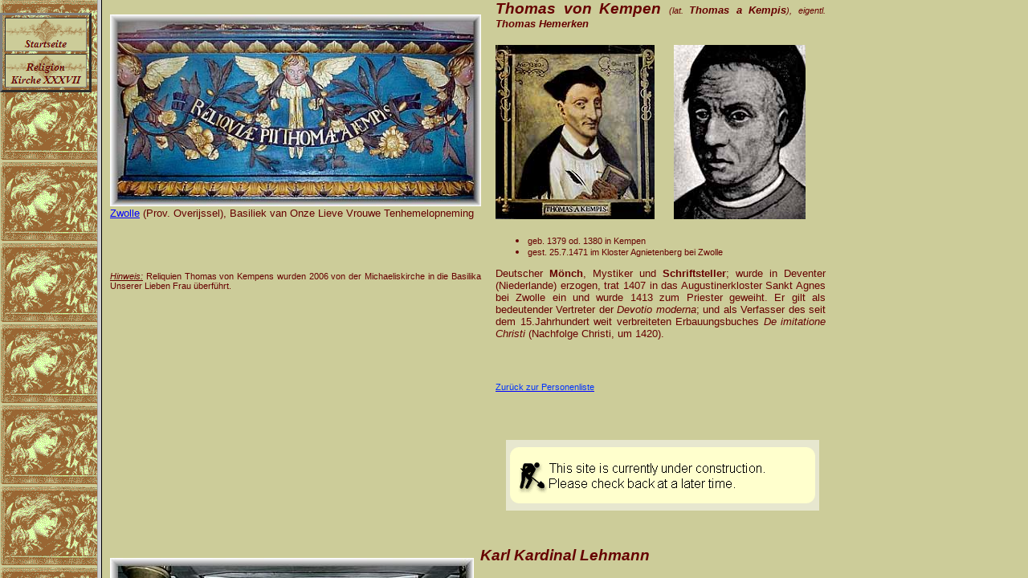

--- FILE ---
content_type: text/html
request_url: http://www.knerger.de/html/left_paepste_36.html
body_size: 2395
content:

<!DOCTYPE HTML PUBLIC "-//W3C//DTD HTML 4.01 Transitional//EN" "http://www.w3.org/TR/html4/loose.dtd">
<html>
<head>
<title>paepste 36</title>
<meta http-equiv="Content-Type" content="text/html; charset=ISO-8859-1">
<meta name="Generator" content="NetObjects Fusion 10 for Windows">
<base target="_parent">
<script type="text/javascript">
<!--
function F_loadRollover(){} function F_roll(){}
//-->
</script>
<script type="text/javascript" src="../assets/rollover.js"></script>
<link rel="stylesheet" type="text/css" href="../html/fusion.css"><link rel="stylesheet" type="text/css" href="../html/style.css"><link rel="stylesheet" type="text/css" href="../html/site.css"><style type="text/css" title="NOF_STYLE_SHEET">
<!--
body { margin:0px; }
div#LayoutLYR { float:left; position:absolute; }
div#NavigationBar1LYR { position:absolute; top:16px; left:0px; width:112px; height:95px; z-index:1 }

-->
</style>

</head>
<body style="background-color: rgb(153,153,153); background-image: url('../assets/images/Banner.gif');">
 <div id="LayoutLYR"><div id="NavigationBar1LYR">
 <table id="NavigationBar1" border="3" cellspacing="3" cellpadding="0" width="112">
  <tr valign="top" align="left">
   <td width="100" height="40"><a href="../index.html" style="cursor:hand; text-decoration:none;" onmouseover="F_loadRollover('Navigationsschaltflaeche1','',0);F_roll('Navigationsschaltflaeche1',1)" onmouseout="F_roll('Navigationsschaltflaeche1',0)"><img id="Navigationsschaltflaeche1" name="Navigationsschaltflaeche1" height="40" width="100" src="../assets/images/autogen/Startseite_Np1.gif" onmouseover="F_loadRollover(this,'Startseite_NRp2.gif',0)" border="0" alt="Startseite" title="Startseite"></a></td>
  </tr>
  <tr valign="top" align="left">
   <td width="100" height="40"><a href="../html/paepste37.html" style="cursor:hand; text-decoration:none;" onmouseover="F_loadRollover('Navigationsschaltflaeche2','',0);F_roll('Navigationsschaltflaeche2',1)" onmouseout="F_roll('Navigationsschaltflaeche2',0)"><img id="Navigationsschaltflaeche2" name="Navigationsschaltflaeche2" height="40" width="100" src="../assets/images/autogen/Religion__Kirche_XXXVII_Np1.gif" onmouseover="F_loadRollover(this,'Religion__Kirche_XXXVII_NRp2.gif',0)" border="0" alt="Religion
Kirche XXXVII" title="Religion
Kirche XXXVII"></a></td>
  </tr>
 </table>
 </div></div>
</body>
</html>
 

--- FILE ---
content_type: text/html
request_url: http://www.knerger.de/html/body_paepste_36.html
body_size: 41441
content:

<!DOCTYPE HTML PUBLIC "-//W3C//DTD HTML 4.01 Transitional//EN" "http://www.w3.org/TR/html4/loose.dtd">
<html>
<head>
<title>paepste 36</title>
<meta http-equiv="Content-Type" content="text/html; charset=ISO-8859-1">
<meta name="Generator" content="NetObjects Fusion 10 for Windows">
<base target="_parent"><link rel="stylesheet" type="text/css" href="../html/fusion.css"><link rel="stylesheet" type="text/css" href="../html/style.css"><link rel="stylesheet" type="text/css" href="../html/site.css"><style type="text/css" title="NOF_STYLE_SHEET">
<!--
body { margin:0px; }
div#LayoutLYR { float:left; position:absolute; }
div#Banner1LYR { position:absolute; top:10px; left:10px; width:594px; height:101px; z-index:1 }
div#Text98LYR { position:absolute; top:56px; left:640px; width:180px; height:19px; z-index:2 }
div#Text445LYR { position:absolute; top:111px; left:478px; width:405px; height:381px; z-index:3 }
div#Bild191LYR { position:absolute; top:130px; left:10px; width:453px; height:345px; z-index:4 }
div#Bild192LYR { position:absolute; top:489px; left:25px; width:414px; height:315px; z-index:5 }
div#Text446LYR { position:absolute; top:806px; left:143px; width:298px; height:16px; z-index:6 }
div#Text447LYR { position:absolute; top:864px; left:10px; width:428px; height:65px; z-index:7 }
div#Text448LYR { position:absolute; top:1007px; left:368px; width:400px; height:627px; z-index:8 }
div#Bild193LYR { position:absolute; top:1023px; left:10px; width:294px; height:453px; z-index:9 }
div#Bild194LYR { position:absolute; top:1448px; left:64px; width:276px; height:394px; z-index:10 }
div#Text449LYR { position:absolute; top:1841px; left:114px; width:225px; height:16px; z-index:11 }
div#Bild155LYR { position:absolute; top:1956px; left:11px; width:324px; height:492px; z-index:12 }
div#Text352LYR { position:absolute; top:1940px; left:416px; width:467px; height:864px; z-index:13 }
div#Bild156LYR { position:absolute; top:2425px; left:27px; width:374px; height:225px; z-index:14 }
div#Text353LYR { position:absolute; top:2650px; left:51px; width:349px; height:16px; z-index:15 }
div#Text450LYR { position:absolute; top:2937px; left:490px; width:411px; height:505px; z-index:16 }
div#Bild492LYR { position:absolute; top:2955px; left:10px; width:462px; height:239px; z-index:17 }
div#Text451LYR { position:absolute; top:3195px; left:10px; width:461px; height:16px; z-index:18 }
div#Bild494LYR { position:absolute; top:3485px; left:503px; width:390px; height:88px; z-index:19 }
div#Text453LYR { position:absolute; top:3618px; left:471px; width:414px; height:630px; z-index:20 }
div#Bild496LYR { position:absolute; top:3632px; left:10px; width:453px; height:301px; z-index:21 }
div#Bild497LYR { position:absolute; top:3946px; left:41px; width:394px; height:340px; z-index:22 }
div#Text454LYR { position:absolute; top:4288px; left:259px; width:176px; height:16px; z-index:23 }
div#Text455LYR { position:absolute; top:4381px; left:481px; width:405px; height:758px; z-index:24 }
div#Bild500LYR { position:absolute; top:4397px; left:10px; width:453px; height:307px; z-index:25 }
div#Text457LYR { position:absolute; top:4707px; left:67px; width:395px; height:16px; z-index:26 }
div#Text458LYR { position:absolute; top:3275px; left:10px; width:462px; height:26px; z-index:27 }
div#Text459LYR { position:absolute; top:5239px; left:508px; width:379px; height:582px; z-index:28 }
div#Text460LYR { position:absolute; top:6013px; left:171px; width:315px; height:16px; z-index:29 }
div#Bild502LYR { position:absolute; top:5259px; left:10px; width:453px; height:329px; z-index:30 }
div#Bild503LYR { position:absolute; top:5559px; left:92px; width:395px; height:453px; z-index:31 }
div#Text590LYR { position:absolute; top:6123px; left:515px; width:370px; height:451px; z-index:32 }
div#Bild504LYR { position:absolute; top:6140px; left:10px; width:492px; height:384px; z-index:33 }
div#Bild505LYR { position:absolute; top:6641px; left:511px; width:390px; height:88px; z-index:34 }
div#Text591LYR { position:absolute; top:6525px; left:187px; width:315px; height:16px; z-index:35 }
div#Text592LYR { position:absolute; top:4761px; left:10px; width:449px; height:26px; z-index:36 }
div#Text593LYR { position:absolute; top:6818px; left:483px; width:418px; height:889px; z-index:37 }
div#Bild948LYR { position:absolute; top:6837px; left:10px; width:453px; height:347px; z-index:38 }
div#Bild949LYR { position:absolute; top:7207px; left:10px; width:453px; height:239px; z-index:39 }
div#Text594LYR { position:absolute; top:7446px; left:307px; width:157px; height:16px; z-index:40 }
div#Text595LYR { position:absolute; top:7805px; left:480px; width:421px; height:1021px; z-index:41 }
div#Bild952LYR { position:absolute; top:7823px; left:15px; width:374px; height:492px; z-index:42 }
div#Bild953LYR { position:absolute; top:8345px; left:15px; width:453px; height:236px; z-index:43 }
div#Text596LYR { position:absolute; top:8583px; left:271px; width:196px; height:16px; z-index:44 }
-->
</style>

</head>
<body>
 <div id="LayoutLYR"><div id="Text445LYR" class="TextObject">
 <p><b><i><span style="font-size: 14pt;">Vilmos Apor<a name="apor"></a></span></i></b></p>
 <p>&nbsp;</p>
 <p>&nbsp;</p>
 <ul>
  <li><div align="justify"><span style="font-size: 8pt;">geb. 29.2.1892 in Segesvár (Österreich-Ungarn; <i>heute</i> Sighi&#537;oara, Rumänien)</span></div></li>
  <li style="clear: none;"><div align="justify"><span style="font-size: 8pt;">gest. 2.4.1945 in Gy&#337;r (Ungarn)</span></div></li>
 </ul>
 <p style="text-align: justify; clear: none;">Ungarischer<b> Bischof</b> von Gy&#337;r; Seliger der katholischen Kirche. siebtes. von acht&nbsp;Kindern des Barons Gábor Apor und dessen Gemahlin Fidelia Pálffy von Erdöd;&nbsp;besuchte das <a href="../html/jesuitenerlauterungen_3.html">Jesuiten</a>-Kollegium in Kalksburg (<i><span style="font-size: 8pt;">heute zu</span></i> Wien) und danach das Jesuitengymnasium in Kalocsa (Komitat Bács-Kiskun), bevor er 1910 in das Priesterseminar der Diözese Gy&#337;r eintrat und dann Theologie in&nbsp;Innsbruck studierte. 1915 wurde er zum Priester geweiht. Während des Ersten Weltkrieges wirkte er ab 1917 als Militärkaplan in Siebenbürgen, an verschiedenen Fronten und schließlich in Ostungarn. Im Mai 1917 wurde er Präfekt und Dogmatiklehrer im Seminar von Nagyvárad (Österreich-Ungarn, <i><span style="font-size: 8pt;">heute</span></i> Oradea in Rumänien ),&nbsp;und 1919 Pfarrer in Gyula an der Grenze zu Rumänien.</p>
 <p style="text-align: justify; clear: none; margin-bottom: 0px;"><a href="../html/personen_a-b.html"><span style="font-size: 8pt; color: rgb(0,51,255);">Zurück zur Personenliste</span></a><span style="font-size: xx-small; color: rgb(0,51,255);">&nbsp;&nbsp;&nbsp;&nbsp;&nbsp;&nbsp;&nbsp;&nbsp;&nbsp;&nbsp;&nbsp;&nbsp;&nbsp;&nbsp;&nbsp;&nbsp;&nbsp;&nbsp;&nbsp;&nbsp;&nbsp;&nbsp;&nbsp;&nbsp;&nbsp;&nbsp;&nbsp;&nbsp;&nbsp;</span></p>
 </div><div id="Bild191LYR"><img id="Bild191" height="345" width="453" src="../assets/images/apor_vilmos1_gb.jpg" border="0" alt=""></div><div id="Bild192LYR"><img id="Bild192" height="315" width="414" src="../assets/images/apor_vilmos2_gb.jpg" border="0" alt="Bilder: Parsifal von Pallandt (12/2018)" title="Bilder: Parsifal von Pallandt (12/2018)"></div><div id="Text446LYR" class="TextObject">
 <p style="text-align: right; margin-bottom: 0px;">&nbsp;<a href="../html/gyoerlander_t-z.html">Gy&#337;r</a> (Ungarn), Basilika, Ladislaus-Kapelle </p>
 </div><div id="Text447LYR" class="TextObject">
 <p style="margin-bottom: 0px;"><span style="font-size: 8pt;"><i><u>Hinweis:</u></i> Apor wurde zunächst in der Karmeliterkirche in Gy&#337;r bestattet, da die Basilika von Gy&#337;ri im Zweiten Weltkrieg&nbsp;teilweise zerstört worden war. Nach der Wiederherstellung verhinderte die kommunistische Regierung zunächst die Überführung der sterblichen Überreste&nbsp;in die Ladislaus-Kapelle der Basilika. erst 1986 stimmte sie der gewünschten Überführung&nbsp;zu. </span></p>
 </div><div id="Text448LYR" class="TextObject">
 <p><b><i><span style="font-size: 14pt;">Klaus-Peter Hertzsch<a name="hertzschekp"></a></span></i></b></p>
 <p>&nbsp;</p>
 <p>&nbsp;</p>
 <ul>
  <li><div align="justify"><span style="font-size: 8pt;">geb. 23.9.1930 in Jena</span></div></li>
  <li style="clear: none;"><div align="justify"><span style="font-size: 8pt;">gest. 25.11.2015 in Jena</span></div></li>
 </ul>
 <p style="text-align: justify; clear: none;">Deutscher <b>Theologe</b> (ev.); Sohn des evangelischen Theologen Erich Hertzsch; . studierte Evangelische Theologie an der Universität Jena, war von 1957 bis 1959 Gemeindepfarrer und Konviktinspektor in Jena, und anschließend bis 1966 Studentenpfarrer, danach Leiter der Geschäftsstelle der Evangelischen Studentengemeinden der DDR in Berlin. 1967 wurde er an der Martin-Luther-Universität Halle-Wittenberg mit der Dissertationsschrift <a href="../html/brechtschriftsteller_13.html">Bertolt Brechts</a> <i>Ethik und Anthropologie in ihrer Bedeutung für die Hermeneutik der Rechtfertigungslehre</i> zum Dr. theol. promoviert. Von 1968 bis zu seiner Emeritierung 1995 war er Professor für Praktische Theologie an der Universität Jena, seit 1977 auch Mitglied der Synode des Bundes der Evangelischen Kirchen in der DDR und der Thüringer Landessynode. Bereits seit 1960 arbeitete Hertzsch in der Christlichen Friedenskonferenz (CFK) mit und beteiligte sich an deren dritter Tagung 1960 sowie an der I. Allchristlichen Friedensversammlung (ACFV) 1961 und an der II. ACFV 1964 in Prag.</p>
 <p style="text-align: justify; clear: none;">Im Jahr 1986 hielt er eines der Hauptreferate auf einem von der CFK und dem Bund der Evangelischen Kirchen in der DDR in Bad Saarow veranstalteten Seminar zum Thema &#8221;Sprache des Friedens&#8220;. Einem weiteren Kreis bekannt wurde Hertzsch durch Gedichte, besonders durch seine &#8220;biblischen Balladen&#8220; nach fünf bekannten Geschichten aus dem Alten Testament, die vom Dessauer Landeskirchenmusikdirektor Wolfgang Elger vertont wurden, sowie durch den Liedtext <i>Vertraut den neuen Wegen</i>, der 1989 für eine Hochzeit geschrieben und kurz darauf als letzter Titel in das je nach Landeskirche zwischen 1993 und 1996 das Evangelische Gesangbuch eingeführt wurde, aufgenommen wurde.<i><span style="font-size: 8pt;"> (Quelle: Wikipedia.de)</span></i></p>
 <p style="text-align: justify; clear: none; margin-bottom: 0px;"><a href="../html/personen_a-b.html"><span style="font-size: 8pt; color: rgb(0,51,255);">Zurück zur Personenliste</span></a><span style="font-size: xx-small; color: rgb(0,51,255);">&nbsp;&nbsp;&nbsp;&nbsp;&nbsp;&nbsp;&nbsp;&nbsp;&nbsp;&nbsp;&nbsp;&nbsp;&nbsp;&nbsp;&nbsp;&nbsp;&nbsp;&nbsp;&nbsp;&nbsp;&nbsp;&nbsp;&nbsp;&nbsp;&nbsp;&nbsp;&nbsp;&nbsp;&nbsp;</span></p>
 </div><div id="Bild193LYR"><img id="Bild193" height="453" width="294" src="../assets/images/hertzsch_klaus_peter1_gb.jpg" border="0" alt=""></div><div id="Bild194LYR"><img id="Bild194" height="394" width="276" src="../assets/images/hertzsch_klaus_peter2_gb.jpg" border="0" alt="Bilder: Peter R. Seeber (02/2019)" title="Bilder: Peter R. Seeber (02/2019)"></div><div id="Text449LYR" class="TextObject">
 <p style="text-align: right; margin-bottom: 0px;"><a href="../html/jenaostdeutschland_h-j.html">Jena</a>, Ostfriedhof</p>
 </div><div id="Bild155LYR"><img id="Bild155" height="492" width="324" src="../assets/images/zinzendorf1_gb.jpg" border="0" alt=""></div><div id="Text352LYR" class="TextObject">
 <p><b><i><span style="font-size: 14pt;">Nikolaus Ludwig<a name="zinzendorf"></a> Graf von Zinzendorf und Pottendorf </span></i></b></p>
 <p><img id="Bild489" height="217" width="169" src="../assets/images/zinzendorf2_bd.jpg" vspace="0" hspace="0" align="TOP" border="0" alt="">&nbsp;&nbsp;&nbsp;&nbsp;&nbsp;&nbsp;&nbsp;&nbsp;&nbsp;&nbsp;&nbsp;&nbsp;&nbsp;&nbsp;&nbsp;&nbsp;&nbsp;&nbsp;&nbsp;&nbsp;&nbsp;&nbsp;&nbsp;<img id="Bild154" height="217" width="139" src="../assets/images/zinzendorf.jpg" vspace="0" hspace="0" align="TOP" border="0" alt=""></p>
 <ul>
  <li><div align="justify"><span style="font-size: 8pt;">geb. 26.5.1700 in Dresden</span></div></li>
  <li style="clear: none;"><div align="justify"><span style="font-size: 8pt;">gest. 9.5.1760 in Herrnhut (Ldkr. Löbau-Zittau)</span></div></li>
 </ul>
 <p style="text-align: justify; clear: none;">Deutscher <b>Theologe</b> (ev.); <b>Reichsgraf</b>; Begründer der Herrnhuter Brüdergemeinde;&nbsp;lebte nach dem Tode seines Vater, der wenige Wochen nach seiner Geburt starb, bei seiner frommen Großmutter&nbsp;in Großhennersdorf in der Oberlausitz; besuchte von 1710 bis 1716 das <a href="../html/franckesonstige_9.html"><span style="color: rgb(0,51,255);">Francke</span></a>sche Pädagogium in Halle (Saale); dort nachhaltig von Pietismus geprägt, studierte er zwischen 1716 und 1719 Jura an der Universität Wittenberg und war anschließend von 1721 bis 1732 Hof- und Justizrat in Dresden im Dienste <a href="../html/regenten_23.html"><span style="color: rgb(0,51,255);">August des Starken</span></a>. Sein Leben änderte sich, als er 1722 aus Mähren vertriebene Böhmische Brüder auf seinem Gut Berthelsdorf aufnahm. Mit ihnen gründete er die Kolonie Herrnhut, aus der die kirchlich eigenständige Brüdergemeine entstand.&nbsp;1734 erfolgte die Ordination als lutherischer Theologe mit einer Rechtgläubigkeitsprüfung in Stralsund und der Ernennung zum Kandidaten in Tübingen). Als er 1736&nbsp;er aus Sachsen verbannt wurde, ging er nach Hessen in die Wetterau und gründet dort 1736 die Gemeinde Marienborn (<i><span style="font-size: 8pt;">heute zu</span></i> Siegen) und 1738 Herrnhaag (<i><span style="font-size: 8pt;">heute zu</span></i>&nbsp;Lorbach, Wetteraukreis). 1747 durfte er endlich wieder nach Sachsen zurückkehren und erreichte 1749 für die Herrnhuter Brüdergemeine die Freiheit der Verkündigung und Gemeindegestaltung. Sein geistliches Anliegen verbreitete er auf Reisen als Prediger in die Ostseeprovinzen, nach England, Nordamerika und St. Thomas und mittels von ihm verfaßte geistige Schriften und Lieder und über hundert Erbauungsschriften. Zinzendorfs pietistische Frömmigkeit hatte einen starken Einfluß auf den Methodismus sowie auf die evangelischen Theologen <a href="../html/paepste_9.html">Friedrich Schleiermacher</a> und&nbsp;<a href="../html/barthpaepste_9.html">Karl Barth</a>.</p>
 <p style="text-align: justify; clear: none;">Die Brüdergemeine stellte exklusiv in mühevoller Handarbeit in Herrnhut den achteckigen Adventsstern her, den man überall zur Adventszeit sieht. Die Tradition basiert auf den Kinder der Missionare der Brüdergemeinde, die im Internat die traurige Vorweihnachtszeit losgelöst von ihren Eltern überbrücken mußten. Vor ca. 150 Jahren begann ein Erzieher damit, einen Stern aus Pappe und Papier zu basteln. Bald stellten die Schüler diese Sterne selbst her. Erst Anfang des 20. Jahrhunderts begann man, die Sterne in Serienproduktion zu fertigen.</p>
 <p style="text-align: left; clear: none; margin-bottom: 0px;"><a href="../html/personen_a-b.html"><span style="font-size: 8pt; color: rgb(0,51,255);">Zurück zur Personenliste</span></a>&nbsp;&nbsp;&nbsp;&nbsp;&nbsp;&nbsp;&nbsp;&nbsp;&nbsp;&nbsp;&nbsp;&nbsp;&nbsp;&nbsp;&nbsp;&nbsp;&nbsp;&nbsp;&nbsp; </p>
 </div><div id="Bild156LYR"><img id="Bild156" height="225" width="374" src="../assets/images/autogen/a_zinzendorf2_gb.jpg" border="0" alt="Bilder: Hanns-Eckard Sternberg (10/2005)" title="Bilder: Hanns-Eckard Sternberg (10/2005)"></div><div id="Text353LYR" class="TextObject">
 <p style="text-align: right; margin-bottom: 0px;"><span style="font-size: 10pt;"><a href="../html/herrnhutdeutschland_h-j.html"><span style="color: rgb(0,51,255);">Herrnhut</span></a>, Friedhof der Herrnhuter Brüdergemeine</span></p>
 </div><div id="Text450LYR" class="TextObject">
 <p><i><span style="font-size: 14pt;"><b>Thomas von Kempen<a name="thomaskempen"></a> </b><span style="font-size: 8pt;">(lat. <b><span style="font-size: 10pt;">Thomas a Kempis</span></b>), eigentl. <b><span style="font-size: 10pt;">Thomas Hemerken</span></b></span></span></i></p>
 <p><img id="Bild490" height="217" width="198" src="../assets/images/thomas_kempen_bd.jpg" vspace="0" hspace="0" align="TOP" border="0" alt="">&nbsp;&nbsp;&nbsp;&nbsp;&nbsp;&nbsp;<img id="Bild493" height="217" width="164" src="../assets/images/thomas_kempen2_bd.jpg" vspace="0" hspace="0" align="TOP" border="0" alt="">&nbsp;</p>
 <ul>
  <li><div align="justify"><span style="font-size: 8pt;">geb. 1379 od. 1380 in Kempen</span></div></li>
  <li style="clear: none;"><div align="justify"><span style="font-size: 8pt;">gest. 25.7.1471 im Kloster Agnietenberg bei Zwolle</span></div></li>
 </ul>
 <p style="text-align: justify; clear: none;">Deutscher <b>Mönch</b>, Mystiker und <b>Schriftsteller</b>; wurde in Deventer (Niederlande) erzogen, trat 1407 in das Augustinerkloster Sankt Agnes bei Zwolle ein und wurde 1413 zum Priester geweiht. Er gilt als bedeutender Vertreter der <i>Devotio moderna</i>; und als Verfasser des seit dem 15.Jahrhundert weit verbreiteten Erbauungsbuches <i>De imitatione Christi </i>(Nachfolge Christi, um 1420). </p>
 <p style="text-align: justify; clear: none;">&nbsp;</p>
 <p style="text-align: justify; clear: none; margin-bottom: 0px;"><a href="../html/personen_a-b.html"><span style="font-size: 8pt; color: rgb(0,51,255);">Zurück zur Personenliste</span></a><span style="font-size: xx-small; color: rgb(0,51,255);">&nbsp;&nbsp;&nbsp;&nbsp;&nbsp;&nbsp;&nbsp;&nbsp;&nbsp;&nbsp;&nbsp;&nbsp;&nbsp;&nbsp;&nbsp;&nbsp;&nbsp;&nbsp;&nbsp;&nbsp;&nbsp;&nbsp;&nbsp;&nbsp;&nbsp;&nbsp;&nbsp;&nbsp;&nbsp;</span></p>
 </div><div id="Bild492LYR"><img id="Bild492" height="239" width="462" src="../assets/images/thomas_kempen_gb.jpg" border="0" alt="Bild: Parsifal von Pallandt (08/2019)" title="Bild: Parsifal von Pallandt (08/2019)"></div><div id="Text451LYR" class="TextObject">
 <p style="margin-bottom: 0px;"><a href="../html/zwollelander_i-q.html">Zwolle</a> (Prov. Overijssel), Basiliek van Onze Lieve Vrouwe Tenhemelopneming</p>
 </div><div id="Bild494LYR"><img id="Bild494" height="88" width="390" src="../assets/images/animated-messages-small_1_1.gif" border="0" alt=""></div><div id="Text453LYR" class="TextObject">
 <p><b><i><span style="font-size: 14pt;">Karl Kardinal Lehmann<a name="lehmannkarlkardinal"></a></span></i></b></p>
 <p>&nbsp;</p>
 <p>&nbsp;</p>
 <ul>
  <li><div align="justify"><span style="font-size: 8pt;">geb. 16.5.1936 in Sigmaringen</span></div></li>
  <li style="clear: none;"><div align="justify"><span style="font-size: 8pt;">gest. 11.3.2018 in Mainz</span></div></li>
 </ul>
 <p style="text-align: justify; clear: none;">Deutscher <b>Theologe</b> (kath.); <b>Bischof</b> von Mainz; <b>Kardinal</b>; älterer von zwei Söhnen eines Volksschullehrers; verbrachte seine&nbsp;Kindheit in Veringenstadt, einer Kleinstadt im Landkreis Sigmaringen;&nbsp;studierte&nbsp;von 1956 bis 1964 Theologie und Philosophie&nbsp;an der Albert-Ludwigs-Universität Freiburg und an der Päpstlichen Universität Gregoriana in Rom, wo er seine Ausbildung mit einer Dissertation mit dem Thema <i>Vom Ursprung und Sinn der Seinsfrage im Denken <a href="../html/heideggephilosophen_8.html">Martin Heideggers</a></i>&nbsp;mit einer Promotion zum Dr. phil. ab. 1963 erhielt Lehmann die priesterlichen Weihen, übernahm ab 1968 jedoch zunächst den Lehrstuhl für Systematische Theologie an der Universität Mainz und unterrichtete ab 1971 in Freiburg im Breisgau. Ab 1974 bekleidete er maßgebliche Ämter in verschiedenen Gremien, u.&nbsp;a. in der Internationalen Theologenkommission.</p>
 <p style="text-align: justify; clear: none;">1983 ernannte Papst <a href="../html/johannespaepste_8.html">Johannes Paul II.</a>. Lehmann zum Bischof von Mainz, 1987 löste er nach einer kurzen Vakanz <a href="../html/hoeffnerpaepste_32.html">Joseph Kardinal Höffner</a> als Vorsitzenden der Deutschen Bischofskonferenz ab und bekleidete diesen Posten bis&nbsp;2008.. Seit 1994 bis 2001 war Lehmann einer der beiden Vizepräsidenten des Rates der Europäischen Bischofskonferenzen.&nbsp;2001 wurde Lehmann von Papst Johannes Paul II. zum Kardinal erhoben. </p>
 <p style="text-align: justify; clear: none;">Lehmann zählte zu den engagierten Verfechtern des Dialogs zwischen evangelisch-lutherischer und römisch-katholischer Kirche. Er galt darüber hinaus in vielen Punkten - etwa der Abtreibungsfrage oder der Forderung nach einer Priesterweihe für Frauen - als moderater und diskussionsbereiter Vertreter der katholischen Linie.</p>
 <p style="text-align: justify; clear: none; margin-bottom: 0px;"><a href="../html/personen_a-b.html"><span style="font-size: 8pt; color: rgb(0,51,255);">Zurück zur Personenliste</span></a><span style="font-size: xx-small; color: rgb(0,51,255);">&nbsp;&nbsp;&nbsp;&nbsp;&nbsp;&nbsp;&nbsp;&nbsp;&nbsp;&nbsp;&nbsp;&nbsp;&nbsp;&nbsp;&nbsp;&nbsp;&nbsp;&nbsp;&nbsp;&nbsp;&nbsp;&nbsp;&nbsp;&nbsp;&nbsp;&nbsp;&nbsp;&nbsp;&nbsp;</span></p>
 </div><div id="Bild496LYR"><img id="Bild496" height="301" width="453" src="../assets/images/lehmann_karl_kardinal1_gb.jpg" border="0" alt=""></div><div id="Bild497LYR"><img id="Bild497" height="340" width="394" src="../assets/images/lehmann_karl_kardinal2_gb.jpg" border="0" alt="Bilder: Peter Steller (06/2019)" title="Bilder: Peter Steller (06/2019)"></div><div id="Text454LYR" class="TextObject">
 <p style="text-align: right; margin-bottom: 0px;"><a href="../html/mainzdeutschland_m-q.html">Mainz</a>, Dom, Bischofsgruft</p>
 </div><div id="Text455LYR" class="TextObject">
 <p><b><i><span style="font-size: 14pt;">Berno von Reichenau<a name="berno"></a></span></i></b></p>
 <p>&nbsp;</p>
 <p>&nbsp;</p>
 <ul>
  <li><div align="justify"><span style="font-size: 8pt;">geb. ~978</span></div></li>
  <li style="clear: none;"><div align="justify"><span style="font-size: 8pt;">gest. 7.6.1048 in Reichenau</span></div></li>
 </ul>
 <p style="text-align: justify; clear: none;"><b>Abt</b> des Klosters Reichenau (1008-48); war Mönch im Kloster Fleury und erhielt dort seine Ausbildung durch Abbo von Fleury. 1008 ernannte ihn König <a href="../html/heinrichregenten_10.html">Heinrich II.</a> zu dem er später eine enge Verbindung unterhielt, zum Abt des Klosters Reichenau, und er wurde von Bischof Lambert von Konstanz geweiht.&nbsp;Ihm ist es zu verdanken, daß nach den vorhergegangenen Reformen unter Abt Immo, der die Prinzipien des heiligen Benediks&nbsp;in Reichenau einführte, die Abtei unter seiner aufgeklärter Führung ihren Höhepunkt als Lernzentrum mit einem produktiven Skriptorium als Zentrum des bendiktinischen Mönchtums und der liturgischen und musikalischen Reformen des 11. Jahrhunderts in den deutschen Kirchen. Außerdem reformierte er den <a href="../html/gregoripaepste_21.html">Gregor</a>ianischen Gesang. Er stellte einen Tonarius<b><i><sup><span style="font-size: 0.5pc;">1</span></sup></i></b>&nbsp;zusammen, der sich mit der Organisation der Kirchengesänge befaßt.</p>
 <p style="text-align: justify; clear: none;">In Reichenau errichtete er den hohen Westturm und das Querschiff, beide auf der Insel Reichenau-Mittelzell.&nbsp;Während seiner Amtszeit wurden außerdem ließ er die für die Grafen von Nellenburg als Grablege gedachte Laurentiuskapelle sowie eine dem heiligen Adalbert geweihte Kirche erbauen, deren Fertigstellung er jedich nicht mehr erlebte.</p>
 <p style="text-align: justify; clear: none;">Politisch&nbsp;enge Verbindungen unterhielt er nicht nur zu Heinrich II., sondern auch zu <a href="../html/konradiiregenten_7.html">Konrad II.</a> und <a href="../html/heiniiidregenten_7.html">Heinrich III.</a>..1014 nahm er an Heinrichs II. und 1027 auch an Konrads II. Kaiserkrönung teil und begleitete Heinrich II. 1021/22 auf dessen dritten Romzug.</p>
 <p style="text-align: justify; clear: none;">Einer seiner berühmtesten Schüler war Hermann von Reichenau, der arabische Mathematik und Astronomie nach Mitteleuropa übermittelte.</p>
 <p style="text-align: justify; clear: none;">_________________________________________________________</p>
 <p style="text-align: justify; clear: none;"><b><i><sup><span style="font-size: 0.5pc;">1</span></sup></i></b>&nbsp; <span style="font-size: 8pt;">Eine nach den acht Kirchentonarten geordnete Zusammenstellung von Gesängen des gregorianischen Choralrepertoires, gehört mit seinem musiktheoretischen Prolog zu den meistüberlieferten Musiktraktaten des Mittelalters.</span></p>
 <p style="text-align: justify; clear: none; margin-bottom: 0px;"><a href="../html/personen_a-b.html"><span style="font-size: 8pt; color: rgb(0,51,255);">Zurück zur Personenliste</span></a><span style="font-size: xx-small; color: rgb(0,51,255);">&nbsp;&nbsp;&nbsp;&nbsp;&nbsp;&nbsp;&nbsp;&nbsp;&nbsp;&nbsp;&nbsp;&nbsp;&nbsp;&nbsp;&nbsp;&nbsp;&nbsp;&nbsp;&nbsp;&nbsp;&nbsp;&nbsp;&nbsp;&nbsp;&nbsp;&nbsp;&nbsp;&nbsp;&nbsp;</span></p>
 </div><div id="Bild500LYR"><img id="Bild500" height="307" width="453" src="../assets/images/berno_reichenau_gb.jpg" border="0" alt="Bild: Peter Steller (06/2019)" title="Bild: Peter Steller (06/2019)"></div><div id="Text457LYR" class="TextObject">
 <p style="text-align: right; margin-bottom: 0px;"><a href="../html/reichenadeutschland_r-t.html">Insel Reichenau</a>, Kloster, Abteikirche St. Maria und Markus</p>
 </div><div id="Text458LYR" class="TextObject">
 <p style="margin-bottom: 0px;"><span style="font-size: 8pt;"><i><u>Hinweis:</u></i> Reliquien Thomas von Kempens wurden 2006 von der Michaeliskirche in die Basilika Unserer Lieben Frau überführt.</span></p>
 </div><div id="Text459LYR" class="TextObject">
 <p><i><span style="font-size: 14pt;"><b>Hugo </b><span style="font-size: 12pt;">Gabriel</span><b> Gryn<a name="gryn"></a></b></span></i></p>
 <p>&nbsp;</p>
 <p>&nbsp;</p>
 <ul>
  <li><div align="justify"><span style="font-size: 8pt;">geb. 25.6.1930 in Berehovo (Tschechoslowakei, <i>heute</i> Ukraine)</span></div></li>
  <li style="clear: none;"><div align="justify"><span style="font-size: 8pt;">gest. 18.8.1996 in London</span></div></li>
 </ul>
 <p style="text-align: justify; clear: none;">Britischer <b>Rabbiner</b>; einer wohlhabenden jüdischen Familie in der Marktgemeinde Berehovo in Karpatenruthenien (Tschechoslowakei, <i><span style="font-size: 8pt;">heute</span></i> Berehowe,&nbsp;Oblast Transkarpatien, Ukraine) entstammend; sein Vater war Holzhändler; 1944 wurde seine Familie nach Auschwitz deportiert. Während er und seine Mutter überlebten, wurde sein 10-jähriger Bruder Gabriel bei seiner Ankunft in Auschwitz vergast; sein Vater starb wenige&nbsp;Tage nach der Befreiung aus Gunskirchen im Mai 1945 in einem Außenlager von Mauthausen.</p>
 <p style="text-align: justify; clear: none;">1946 ging er nach Großbritannien und wurde später in den Vereinigten Staaten zum Rabbiner ausgebildet. Danach verbrachte er einige Jahre in Bombay und New York City, bevor er schließlich 1964 nach London zog, wo er in einer der größten jüdischen Gemeinden Europas, dem Westen Londons, in&nbsp;einer Synagoge diente, zunächst als Oberrabbiner und später als Oberrabbiner. Außerdem arbeitete&nbsp;er über einen Zeitraum von&nbsp;32 Jahren&nbsp;regelmäßig als Radiosprecher und bildete viele Jahre lang in <i>BBC Radio 4s </i>mit den Sendungen <i>Thought for the Day </i>und<i> The Moral Maze&nbsp;</i>eine führende Stimme im interreligiösen Dialog.</p>
 <p style="text-align: justify; clear: none;">Rabbi Albert Friedlander, der auch den Eintrag über Gryn im Oxford Dictionary of National Biography verfasste, bezeichnete diesen als &quot;wahrscheinlich der beliebteste Rabbi in Großbritannien&quot;. </p>
 <p style="text-align: justify; clear: none; margin-bottom: 0px;"><a href="../html/personen_a-b.html"><span style="font-size: 8pt; color: rgb(0,51,255);">Zurück zur Personenliste</span></a><span style="font-size: xx-small; color: rgb(0,51,255);">&nbsp;&nbsp;&nbsp;&nbsp;&nbsp;&nbsp;&nbsp;&nbsp;&nbsp;&nbsp;&nbsp;&nbsp;&nbsp;&nbsp;&nbsp;&nbsp;&nbsp;&nbsp;&nbsp;&nbsp;&nbsp;&nbsp;&nbsp;&nbsp;&nbsp;&nbsp;&nbsp;&nbsp;&nbsp;</span></p>
 </div><div id="Text460LYR" class="TextObject">
 <p style="text-align: right; margin-bottom: 0px;"><a href="../html/golderslondon.html">London-Golders Green</a>, Hoop Lane Cemetery</p>
 </div><div id="Bild502LYR"><img id="Bild502" height="329" width="453" src="../assets/images/gryn_hugo_gabriel1_gb.jpg" border="0" alt=""></div><div id="Bild503LYR"><img id="Bild503" height="453" width="395" src="../assets/images/gryn_hugo_gabriel2_gb.jpg" border="0" alt="Bilder: Hans-Peter Laqueur (01/2020)" title="Bilder: Hans-Peter Laqueur (01/2020)"></div><div id="Text590LYR" class="TextObject">
 <p><i><span style="font-size: 14pt;"><b>Alfred H</b><span style="font-size: 12pt;">oschander </span><b>Friedländer<a name="friedlaenderalfred"></a></b></span></i></p>
 <p>&nbsp;</p>
 <p>&nbsp;</p>
 <ul>
  <li><div align="justify"><span style="font-size: 8pt;">geb. 10.5.1927 in Berlin</span></div></li>
  <li style="clear: none;"><div align="justify"><span style="font-size: 8pt;">gest. 8.7.2004 in London</span></div></li>
 </ul>
 <p style="text-align: justify; clear: none;">Britischer <b>Rabbiner</b> und <b>Gelehrter</b> deutscher Herkinft; Sohn des Textilkaufmanns Alex Friedlander und dessen Ehefrau Sali Friedlander; wuchs die ersten zwölf Kindheitsjahre in seiner Geburtsstadt auf, wo er und seine Geschwister ab 1933, dem Jahr der &#8220;Machtergreifung&#8221; durch die Nationalsozialisten, in der Schule&nbsp;immer mehr Anfeindungen ausgesetzt waren. Die Novemberpogrome im Jahre 1938 machten den Eltern deutlich,&nbsp;daß sie Deutschland verlassen müßte.&nbsp;Anfang 1939 emigrierten sie zunächst nach Kuba und von dort in die Vereinigten Staaten, wo Friedländer in Vicksburg (Mississippi) seine Schulausbildung fortsetzen und abschließen konnte. Aufgrund guter Leistungen in der Schule als auch bei Sport&nbsp;konnte er mit einem Stipendium Religionswissenschaft, Geschichtswissenschaft und Jüdische Studien ein Studium an der University of Chicago begann.</p>
 <p style="text-align: justify; clear: none;">&nbsp;</p>
 <p style="text-align: justify; clear: none; margin-bottom: 0px;"><a href="../html/personen_a-b.html"><span style="font-size: 8pt; color: rgb(0,51,255);">Zurück zur Personenliste</span></a><span style="font-size: xx-small; color: rgb(0,51,255);">&nbsp;&nbsp;&nbsp;&nbsp;&nbsp;&nbsp;&nbsp;&nbsp;&nbsp;&nbsp;&nbsp;&nbsp;&nbsp;&nbsp;&nbsp;&nbsp;&nbsp;&nbsp;&nbsp;&nbsp;&nbsp;&nbsp;&nbsp;&nbsp;&nbsp;&nbsp;&nbsp;&nbsp;&nbsp;</span></p>
 </div><div id="Bild504LYR"><img id="Bild504" height="384" width="492" src="../assets/images/friedlaender_alfred_gb.jpg" border="0" alt="Bild: Dr. Hans-Peter Laqueur (01/2020)" title="Bild: Dr. Hans-Peter Laqueur (01/2020)"></div><div id="Bild505LYR"><img id="Bild505" height="88" width="390" src="../assets/images/animated-messages-small_1_1.gif" border="0" alt=""></div><div id="Text591LYR" class="TextObject">
 <p style="text-align: right; margin-bottom: 0px;"><a href="../html/golderslondon.html">London-Golders Green</a>, Hoop Lane Cemetery</p>
 </div><div id="Text592LYR" class="TextObject">
 <p style="margin-bottom: 0px;"><span style="font-size: 8pt;"><i><u>Hinweis:</u></i> Bern fand in der Vierung des von ihm erbauten Westquerhauses des Reichenauer Münsters seine letzte Ruhestätte. </span></p>
 </div><div id="Text593LYR" class="TextObject">
 <p><i><span style="font-size: 14pt;"><b>Giuseppe &#8221;Pino</b>&#8220; <b>Puglisi<a name="puglisi"></a></b></span></i></p>
 <p>&nbsp;</p>
 <p>&nbsp;</p>
 <ul>
  <li><div align="justify"><span style="font-size: 8pt;">geb. 15.9.1937 in Palermo <i>OT</i> Bracaccio</span></div></li>
  <li style="clear: none;"><div align="justify"><span style="font-size: 8pt;">gest. 15.9.1993 in Palermo</span></div></li>
 </ul>
 <p style="text-align: justify; clear: none;">Sizilianischer <b>Priester</b> und <b>Anti-Mafia-Aktivist</b>; wurde als Sohn des Schusters Carmeo Puglisi und dessen Frau&nbsp;Giuseppa, <i><span style="font-size: 8pt;">née</span></i> Fana, einer Näherin, im östlich vom Palermo gelegenen Stadtteil Bracaccio geboren, einem von der Cosa Nostra, der sizilianischen Mafia,&nbsp;beherrschten Armutsviertet; trat mit 16 Jahren in das Erzbischöfliche Seminar von Palermo ein, wurde am 2.7.1960 von Kardinal Ernesto Ruffini zum Priester geweiht und 1961 zum Pfarrer der Pfarrei Santissimo Salvatore im Ortsteil Settecannoli neben Brancaccio und später zum Rektor der Kirche San Giovanni dei Lebbrosi ernannt. 1963 wurde er zum Kaplan des Waisenhauses Roosevelt und zum Pfarrer der Pfarrei Maria Santissima Assunta in Valdesi, einem Fischerdorf in Palermo, ernannt. In diesen Jahren begann Pater Puglisi seine pädagogische Tätigkeit zu entwickeln, die sich vor allem an junge Menschen richtete. 1970 wurde er Pfarrer in Godrano bei Palermo und gleichzeitig Ausbilder für Studenten in Palermo, zugleich engagierte er sich in Armengebieten der Stadt und störte damit die Kreise der Mafia. Ab 1990 war Puglisi Priester an der Kirche San Gaetano in&nbsp;Brancaccio, dem Stadtteil Palermos, in dem er aufgewachsen war, und griff auch öffentlich in seinen Predigten die Cosa Nostra und ihre dortigen Vertreter, die oft auch während der Messe anwesend waren, an und geriet&nbsp;zunehmend in Konflikt mit der Cosa Nostra, die ihre Macht bedroht sah<b><i><sup><span style="font-size: 0.5pc;">1</span></sup></i></b>. Hinzu kam, daß Papst <a href="../html/johannespaepste_8.html">Johannes Paul II,</a> der im Mai 1993 Sizilien besuchte, in einer spontanen Predigt im Tal der Tempel in Agrigent verurteilte die Mafia und ihre Verbrechen verurteilte. Die Mafia beschloß zu handeln und beauftragte zwei Killer, die Pino Puglisi ermorden sollte. Obwohl die Tat, die an seinem Geburtstag stattfand, mitten am Tag vor der Tür seines Hauses verübt wurde, fanden sich keine Zeugen. Dennoch gelang es der Polizei später, die Mafiabosse, die den Mord in Auftrag gegeben hatten, zu ermitteln:&nbsp;Giuseppe und Filipo Graviano, wurde zu lebenslanger Haft verurteilt. </p>
 <p style="text-align: justify; clear: none;">Der Journalist Francesco Deliziosi verfaßte ein Buch über Pino Puglisi unter dem Titel <i>Se ognuno fa qualcosa si può fare molto</i> <i><span style="font-size: 8pt;">[dt</span></i>. Wenn jeder etwas tut, kann viel getan werden.]<i> Alla luce del sole</i> [dt. Im hellen Tageslicht], heißt der Film des Regisseurs Roberto Faenza über Puglisi mit Luca Zingaretti in der Hauptrolle</p>
 <p style="text-align: justify; clear: none;">Pino Puglisi wurde am&nbsp;23. Mai 2013 im Auftrag von Papst Franziskus in der Kathedrale in Palermo seliggesprochen.</p>
 <p style="text-align: justify; clear: none;">__________________________________________________________</p>
 <p style="text-align: justify; clear: none;"><b><i><sup><span style="font-size: 0.5pc;">1</span></sup></i></b>&nbsp; <span style="font-size: 8pt;">Die Behörden hatte bereits seit Anfang der 1990er Jahre die Richter <a href="../html/falconesonstige_77.html">Giovanni Falcone</a> und <a href="../html/borsellisonstige_77.html">Paolo Borsellino</a>&nbsp;eingesetzt, die beide ermordet wurden.</span></p>
 <p style="text-align: justify; clear: none; margin-bottom: 0px;"><a href="../html/personen_a-b.html"><span style="font-size: 8pt; color: rgb(0,51,255);">Zurück zur Personenliste</span></a><span style="font-size: xx-small; color: rgb(0,51,255);">&nbsp;&nbsp;&nbsp;&nbsp;&nbsp;&nbsp;&nbsp;&nbsp;&nbsp;&nbsp;&nbsp;&nbsp;&nbsp;&nbsp;&nbsp;&nbsp;&nbsp;&nbsp;&nbsp;&nbsp;&nbsp;&nbsp;&nbsp;&nbsp;&nbsp;&nbsp;&nbsp;&nbsp;&nbsp;</span></p>
 </div><div id="Bild948LYR"><img id="Bild948" height="347" width="453" src="../assets/images/puglisi_giuseppe1_gb.jpg" border="0" alt=""></div><div id="Bild949LYR"><img id="Bild949" height="239" width="453" src="../assets/images/puglisi_giuseppe2_gb.jpg" border="0" alt="Bilder: Parsifal von Pallandt (09/2019)" title="Bilder: Parsifal von Pallandt (09/2019)"></div><div id="Text594LYR" class="TextObject">
 <p style="text-align: right; margin-bottom: 0px;"><a href="../html/parlermkitalien.html">Palermo</a>, Kathedrale</p>
 </div><div id="Text595LYR" class="TextObject">
 <p><b><i><span style="font-size: 14pt;">Georg Hermes<a name="hermesgeorg"></a></span></i></b></p>
 <p><img id="Bild956" height="204" width="158" src="../assets/images/hermes_georg_bd.jpg" vspace="0" hspace="0" align="TOP" border="0" alt=""></p>
 <p>&nbsp;</p>
 <ul>
  <li><div align="justify"><span style="font-size: 8pt;">geb. 22.4.1775 in Dreierwalde (<i>heute zu</i> Hörstel,&nbsp;Krs. Steinfurt, Nordrhein-Westfalen)</span></div></li>
  <li style="clear: none;"><div align="justify"><span style="font-size: 8pt;">gest. 26.5.1831 in Bonn</span></div></li>
 </ul>
 <p style="text-align: justify; clear: none;">Deutscher <b>Theologe</b> (röm.--kath.); <b>Philosoph</b>; Sohn eines Bauern; studierte&nbsp;nach dem Abitur am Gymnasium in Rheine an der Universität Münster von 1792 bis 1798 Theologie und Philosophie und wirkte zunächst als Gymnasiallehrer Religionslehre, empirischer Psychologie, Mathematik, deutsche und lateinische Sprache unterrichtete.&nbsp;1799 erfolgte die Ordination zum Priester,&nbsp;Nachdem sein erstes Werk, <i>Untersuchung über die innere Wahrheit des Christentums</i>, erschienen war, ernannte ihn die Universität Münster 1807 zum Professor für Dogmatik, bevor er 1820 vom Kölner Erzbischof Ferdinand August von Spiegel als Professor für Dogmatik an die im Jahr 1818 gegründete Rheinischen <a href="../html/friedricregenten_7.html">Friedrich-Wilhelms</a>-Universität Bonn berufen worden. 1825 wurde er auf Initiative des Kölner Erzbischofs Graf von Spiegel zum Mitglied des Domkapitels. </p>
 <p style="text-align: justify; clear: none;">Als Vertreter einer katholischen Aufklärung im Zuge von&nbsp;<a href="../html/kantphilosophen_2.html">Kants</a> Religionsphilosophie begründete er den sogenannten Hermesianismus, ein kritizistisches, psychologisches und anthropozentrisches System zur rationalen Rechtfertigung des katholischen Glaubens. Während seine Lehre&nbsp;vom preußischen Staat unterstützt wurde und vor allem an den dortigen Lehranstalten große Verbreitung erfuhr, fand sie im Kölner Erzbischof Clemens August Droste zu Vischering einen erbitterten Gegner. 1835 wurde seine Lehre durch Papst <a href="../html/gregor16paepste_6.html">Gregor XVI.</a> durch das Breve <i>Dum acerbissimas</i> verboten, zugleich wurden seine Werke auf den Index der verbotenen Bücher gesetzt<b><i><sup><span style="font-size: 8pt;">1</span></sup></i></b>.</p>
 <p style="text-align: justify; clear: none;">Eifrige Verteidiger des Hermesianismus waren Clemens-August von Droste zu Hülshoff, ein Vetter der Dichterin <a href="../html/droste1schriftsteller.html">Annette von Droste-Hülshoff</a>, und Peter Joseph Elvenich. Zu seinen Schülern zählte außerdem der Philosoph Wilhelm Esser. </p>
 <p style="text-align: justify; clear: none;"><i><u>Werke u.a.:</u></i> Einleitung in die christkatholische Theologie (2 Bde., 1819&#8211;29).</p>
 <p style="text-align: justify; clear: none;">__________________________________________________________</p>
 <p style="text-align: justify; clear: none;"><b><i><sup><span style="font-size: 0.75pc;">1</span></sup></i></b>&nbsp; <span style="font-size: 8pt;">Der Hermesianismus in Verbindung mit der Diskussion über die Mischehe löste den sogenannten <i>Kölner Kirchenstreit</i> aus, die Auseinandersetzungen zwischen dem preußischen Staat (das Rheinland und die Stadt Köln gehörten seit 1815 nach den Befreiungskriegen infolge des Wiener Kongresses zum Königreich Preußen) und der katholischen Kirche zwischen 1836 und 1841.&nbsp;In ihrer Folge führten sie zur Festigung des politischen Katholizismus in Deutschland.</span></p>
 <p style="text-align: justify; clear: none; margin-bottom: 0px;"><a href="../html/personen_a-b.html"><span style="font-size: 8pt; color: rgb(0,51,255);">Zurück zur Personenliste</span></a><span style="font-size: xx-small; color: rgb(0,51,255);">&nbsp;&nbsp;&nbsp;&nbsp;&nbsp;&nbsp;&nbsp;&nbsp;&nbsp;&nbsp;&nbsp;&nbsp;&nbsp;&nbsp;&nbsp;&nbsp; <a href="../html/paepste_36.html"><img id="Bild951" height="17" width="16" src="../assets/images/btn_up.gif" vspace="0" hspace="0" align="TOP" border="0" alt="btn_up" title="btn_up"></a>&nbsp;&nbsp;&nbsp;&nbsp;&nbsp;&nbsp;&nbsp;&nbsp;&nbsp;&nbsp;&nbsp;&nbsp; </span></p>
 </div><div id="Bild952LYR"><img id="Bild952" height="492" width="374" src="../assets/images/hermes_georg1_gb.jpg" border="0" alt=""></div><div id="Bild953LYR"><img id="Bild953" height="236" width="453" src="../assets/images/hermes_georg2_gb.jpg" border="0" alt="Bilder: Hartmut Riehm (10/2019(" title="Bilder: Hartmut Riehm (10/2019("></div><div id="Text596LYR" class="TextObject">
 <p style="text-align: right; margin-bottom: 0px;"><a href="../html/bonndeutschland_a-d.html">Bonn</a>, Alter Friedhof</p>
 </div><div id="Banner1LYR"><img id="Banner1" height="101" width="594" src="../assets/images/autogen/Religion___Kirche_XXXVI_NBanner.gif" border="0" alt="Religion / Kirche XXXVI" title="Religion / Kirche XXXVI"></div><div id="Text98LYR" class="TextObject">
 <p style="text-align: center; margin-bottom: 0px;"><b><span style="font-family: Arial,Helvetica,Geneva,Sans-serif; font-size: 12pt; color: rgb(204,0,0);">Omnibus salutem!</span></b></p>
 </div></div>
</body>
</html>
 